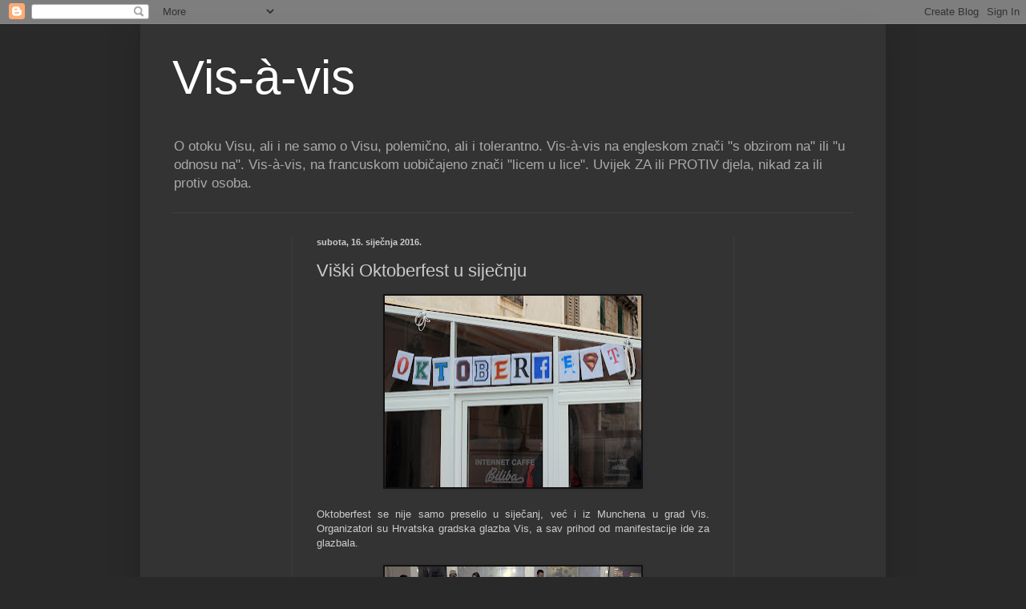

--- FILE ---
content_type: text/html; charset=UTF-8
request_url: https://islandvis.blogspot.com/b/stats?style=BLACK_TRANSPARENT&timeRange=ALL_TIME&token=APq4FmDHUm53rnTz1Oq_LWnHOfBcK61z-Ttx9sYSdzZUYkxER9ZoJia2IEmiLaUHm45JSfKPJrPgqHett-73aXKMfTzlwIGQFw
body_size: -15
content:
{"total":1126529,"sparklineOptions":{"backgroundColor":{"fillOpacity":0.1,"fill":"#000000"},"series":[{"areaOpacity":0.3,"color":"#202020"}]},"sparklineData":[[0,31],[1,65],[2,15],[3,10],[4,12],[5,22],[6,13],[7,15],[8,14],[9,9],[10,14],[11,15],[12,12],[13,20],[14,29],[15,12],[16,10],[17,12],[18,13],[19,10],[20,62],[21,52],[22,14],[23,83],[24,24],[25,17],[26,16],[27,55],[28,99],[29,33]],"nextTickMs":600000}

--- FILE ---
content_type: text/html; charset=utf-8
request_url: https://www.google.com/recaptcha/api2/aframe
body_size: 268
content:
<!DOCTYPE HTML><html><head><meta http-equiv="content-type" content="text/html; charset=UTF-8"></head><body><script nonce="yb0rzhbzPZkx-v-7wWCd6A">/** Anti-fraud and anti-abuse applications only. See google.com/recaptcha */ try{var clients={'sodar':'https://pagead2.googlesyndication.com/pagead/sodar?'};window.addEventListener("message",function(a){try{if(a.source===window.parent){var b=JSON.parse(a.data);var c=clients[b['id']];if(c){var d=document.createElement('img');d.src=c+b['params']+'&rc='+(localStorage.getItem("rc::a")?sessionStorage.getItem("rc::b"):"");window.document.body.appendChild(d);sessionStorage.setItem("rc::e",parseInt(sessionStorage.getItem("rc::e")||0)+1);localStorage.setItem("rc::h",'1768625591387');}}}catch(b){}});window.parent.postMessage("_grecaptcha_ready", "*");}catch(b){}</script></body></html>